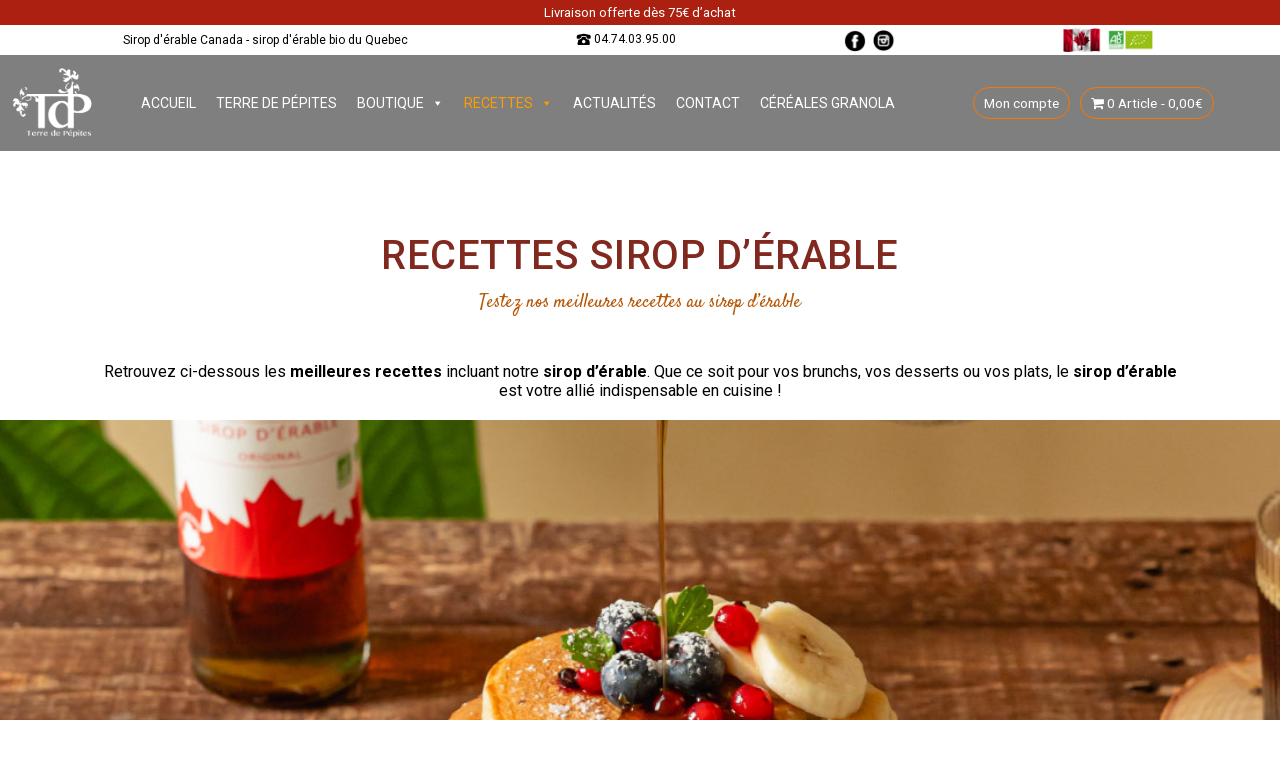

--- FILE ---
content_type: text/css
request_url: https://terredepepites.fr/wp-content/themes/g5_hydrogen/style.css?ver=6.8.3
body_size: 9086
content:

.et-db #et-boc .et-l .et_pb_toggle_open .et_pb_toggle_title, .et-db #et-boc .et-l .et_pb_toggle_open h5.et_pb_toggle_title {
  color: #81291F !important;
	font-size:1.2em;
}


.et-db #et-boc .et-l .et_pb_toggle_close .et_pb_toggle_title, .et-db #et-boc .et-l .et_pb_toggle_close h5.et_pb_toggle_title {
 color: #81291F !important;
	font-size:1.2em;
}

.et-db #et-boc .et-l .et_pb_toggle_title::before {
  content: ";";
  position: absolute;
  right: 0;
  font-size: 25px;
  color:#81291F !important;
  top: 50%;
  margin-top: -.5em;
}


.et-db #et-boc .et-l .et_pb_toggle {
  border: 1px solid #81291F;
}

.et-db #et-boc .et-l .et_pb_toggle_close {
  background-color: #fff;
  padding: 20px;
}



.woocommerce div.product form.cart .variations label {
	color:#81291F !important
}


#scrollToTopBtn {
  position: fixed;
  bottom: 40px;
  right: 20px;
  z-index: 9999;
  background-color: #B75808;
  padding-top: 10px;
  color: white;
  border-radius: 50%;
  width: 50px;
  height: 50px;
  text-align: center;
  font-size: 20px;
  cursor: pointer;
  display: none;
  box-shadow: 0 2px 10px rgba(0,0,0,0.3);
  transition: background-color 0.3s ease;
}

#scrollToTopBtn:hover {
  background-color: #D86A10;
}


#picture-boutique {
	padding-top: 130px!important;
}

.container-qui-somme-nous {
	margin-bottom: 150px!important;
}

#background-title-qui-somme-nous {
	height: 800px;
	background: url('https://terredepepites.fr/wp-content/uploads/2025/05/terre-de-pepites-produits-de-lerable-issus-du-canada-quebec-2.jpg')!important;
    background-attachment: fixed!important;
    background-position: bottom!important;
    background-repeat: no-repeat!important;
    background-size: cover!important;
	margin-bottom: 120px!important;
}

#background-bottom-qui-somme-nous{
	padding-top: 150px!important;
}

#container-case-blanche{
	background: rgba(0, 0, 0, 0.8)!important;
	padding: 30px!important;
	color: #fff!important;
}

#container-case-blanche h3 {
		color: #FF9D0C!important;
}

.container-qui-somme-nous h3{
	color: #81291F!important;
	padding-bottom: 30px!important;
	font-size: 1.8rem;
}

.container-qui-somme-nous p{
	line-height: 1.6em;
}

#box-pdt-col .out-of-stock {
	font-size: 1.4em !important;
  color: #81291F !important;
  font-weight: 600 !important;
  padding-left: 2px !important;
  padding-right: 2px !important;
  font-family: "Roboto", arial, sans-serif;
  margin-bottom: 40px !important;
	
}



.navi .menu .mega-sub-menu {
	margin-top:-5px!important;
}



#engage img {width:140px!important;}

#engage h2 {
  text-align: center !important;
  font-size: 1.3em !important;
  font-weight: 600 !important;
  color: #81291F !important;
  margin: auto !important;
  border-bottom: 3px solid #81291F !important;
  padding-bottom: 20px !important;
}

#engage p {
	text-align: center !important;
  margin-top: 20px!important;
  font-size: 0.9em!important;
  color: #36464C !important;
	line-height:23px!important;
}


.et-db #et-boc .et-l .et_pb_wc_related_products .et_shop_image > img, .et-db #et-boc .et-l .et_pb_wc_upsells .et_shop_image > img {
  border-style: none;
}

#frise {
	margin:auto;
	width:120px;
	margin-bottom:10px!important;
}

#frise img {
	width:120px;
}


#macaron {
	position:absolute;
	top:200px;
	left:150px;
}

#macaron img {
	width:150px;
}


#g-main p {
font-size:1em;
}


#ss-titre-autre-recette {
	max-width: 400px;
}

#ss-titre-autre-recette:hover {
    transition: all 400ms fade-in;
    transform: scale(1.02);
    border: 1px solid #C29963 !important;
}

#aimerez-titre {
	margin-top: 50px !important;
	margin-bottom: 20px !important;
}

#aimerez-titre h2 {
    text-align: center !important;
    font-size: 2.2em !important;
    font-weight: 300 !important;
    color: #000 !important;
    margin: auto !important;
    line-height: 40px !important;
    border-bottom: 2px solid #81291F !important;
    max-width: 740px !important;
}

#aimerez-titre h3 {
	margin-top: 13px !important;
    margin-bottom: 40px !important;
    text-align: center !important;
    font-size: 1.3em !important;
    font-weight: 600 !important;
    color: #81291F !important;
    text-transform: uppercase !important;
}

#ss-titre-autre-recette h3 {
    margin-top: 15px !important;
    margin-bottom: 10px !important;
    text-align: center !important;
    font-size: 1.1em !important;
    font-weight: 400 !important;
    padding: 5px !important;
    line-height: 25px !important;
}

#presentation-faq {
	color: #B75808 !important;
}

#accord-faq .et_pb_toggle {
	background: #fff !important;
	border: solid 1px #81291F !important;
}
#accord-faq h5 {
	color: #81291F !important;
	font-size: 1.1em !important;
}
#accord-faq p {
	font-size: 0.9em !important;
}
#accord-faq .et_pb_toggle_title::before{
	color: #81291F !important;
}

.bloc-texte-image-demarche > :first-child, .bloc-texte-image-demarche > :nth-child(2) {
	margin-bottom: 50px !important;
}

#photos-under-head-page {
  display: block;
  margin-top: -115px !important;
  z-index: 0;
} 


#bloc-actus-marge {
	margin-bottom:50px!important;
}



#texte-nom-recette h2 {
    margin-top: 15px !important;
    margin-bottom: 10px !important;
    text-align: center !important;
    font-size: 0.95em !important;
    font-weight: 500 !important;
    color: #000 !important;
}

.ss-liste-foot li a {
	font-size:0.8em;
	padding-left: 2px;
}

.ss-liste-foot {
	margin-top:5px;
}

.foot .ss-liste-foot li {
  padding: 1px;
}

#bloc-pdt-home h2 {
	font-size:1.1em!important;
	text-align:center!important;
}

#bloc-pdt-home h3 {
	font-size:0.9em!important;
	text-align:center!important;
	color: #81291F !important;
  font-family: 'Satisfy', cursive;
}

#preparation {
  margin-bottom: 20px !important;
  margin-top: 20px !important;
  background: #fff;
  overflow: hidden;
}

#col-recette-intro-int a h2, #col-recette-intro-int p {
	text-align:center!important;
}


#texte-nom-recette {
	text-align:center !important;
}

#col-recette-detail div {
    margin-bottom: 0px !important;
}
#col-recette-detail-intro-int {
	margin-top: 20px !important;
}
#col-recette-detail-intro-int-2 h4, #col-recette-intro-int-2 h5 {
  padding-bottom: 0px !important;
  color: #6A2D2C !important;
}
#col-recette-detail-intro-int-2 h5 {
  font-size: 1em !important;
}

#col-recette-detail-intro-int-2 h2 {
  border-bottom: 2px solid #000 !important;
  font-family: "Montserrat", arial, sans-serif;
}
#col-recette-detail-intro-int-2 h3 {
	font-size: 0.9em !important;
  margin-top: 10px !important;
  margin-bottom: 10px !important;
  font-family: "Roboto Slab", arial, sans-serif;
}

#colonne-ingredient-produit {
	margin-top: 40px !important;
}

#aimerez {
	margin-top: 50px !important;
}

#col-recette-intro-int-2 h2 {
  border-bottom: 2px solid #000 !important;
}

#liste-preparation #preparation p {
  float: left;
  font-size: 1em !important;
  background: #000 !important;
  color: #fff !important;
  border-radius: 50% 50% !important;
  width: 30px;
  height: 30px;
  text-align: center;
  margin-left: 20px !important;
  margin-right: 20px !important;
  line-height: 30px;
}

#preparation h2 {
  line-height: 25px !important;
  font-weight: 300 !important;
  font-size: 0.9em !important;
  padding: 6px !important;
    padding-right: 6px;
    padding-left: 6px;
  color: #000 !important;
  border: none !important;
  padding-left: 20px !important;
  padding-right: 20px !important;
}

#et-boc .et-l h1, #et-boc .et-l h2, #et-boc .et-l h3, #et-boc .et-l h4, #et-boc .et-l h5, #et-boc .et-l h6 {
  line-height: 1em;
  padding-bottom: 10px;
  font-weight: 500;
  text-transform: none;
  font-style: normal;
}

.et-db #et-boc .et-l .et_pb_column {
  float: left;
  background-size: cover;
  background-position: 50%;
  position: relative;
  z-index: 2;
  min-height: 1px;
}

#ingre {
  margin-top: 10px !important;
  margin-bottom: 10px !important;
  display: flex !important;
  justify-content: space-between !important;
  align-items: center;
  background: #fff;
  padding: 10px !important;
    padding-right: 10px;
    padding-left: 10px;
  padding-left: 20px !important;
  padding-right: 20px !important;
}
#col-recette-intro-int {
	margin-top: 20px !important;
}
#col-recette-intro-int-2 h4, #col-recette-intro-int-2 h5 {
  padding-bottom: 0px !important;
  color: #6A2D2C !important;
}
#col-recette-intro-int-2 h5 {
  font-size: 1em !important;
}

#col-recette-intro-int-2 h2 {
  border-bottom: 2px solid #000 !important;
  font-family: "Montserrat", arial, sans-serif;
}
#col-recette-intro-int-2 h3 {
	font-size: 0.9em !important;
  margin-top: 10px !important;
  margin-bottom: 10px !important;
  font-family: "Roboto Slab", arial, sans-serif;
}
#titre-sous-titre {
	margin-top: 30px!important;
	margin-bottom: 30px !important;
}

#titre-recettes-2024 h1 {
  text-align: center !important;
  font-size: 2.2em !important;
  font-weight: 300 !important;
  color: #000 !important;
  margin: auto !important;
  line-height: 40px !important;
  max-width: 740px !important;
}
#titre-recettes-2024 h2 {
color: #B75808 !important;
  font-family: 'Satisfy', cursive;
  font-size: 1.15em !important;
	text-align: center !important;
}

#bloc-photo-under {
	margin-top: -95px!important;
	z-index: 0;
}


#titre-recettes-2024-cat {
	margin-top: 35px !important;
}

#bloc-colonnes-recettes {
	margin-top: 35px !important;
}

#titre-recettes-2024-cat h2 {
text-align: center !important;
  font-size: 2em !important;
  font-weight: 500 !important;
  color: #81291F !important;
  margin: auto !important;
    margin-bottom: auto;
  margin-bottom: auto;
  margin-bottom: auto;
  line-height: 30px !important;
  max-width: 640px !important;
  letter-spacing: 0.5px !important;
  padding: 10px !important;
  margin-bottom: 2px !important;
  text-transform: uppercase !important;
}
#titre-recettes-2024-cat h3 {
color: #B75808 !important;
  font-family: 'Satisfy', cursive;
  font-size: 1.15em !important;
	text-align: center !important;

}

#col-recette {
    margin-bottom: 40px !important;
    margin-right: 40px !important;
    -webkit-transition: all 200ms ease-in;
    -webkit-transform: scale(1);
    -ms-transition: all 200ms ease-in;
    -ms-transform: scale(1);
    -moz-transition: all 200ms ease-in;
    -moz-transform: scale(1);
    transition: all 200ms ease-in;
    transform: scale(1);
}
#col-recette div {
    margin-bottom: 0px !important;
}
#col-recette:hover {
    -webkit-transition: all 400ms ease-in;
    -webkit-transform: scale(1.02);
    -ms-transition: all 400ms ease-in;
    -ms-transform: scale(1.02);
    -moz-transition: all 400ms ease-in;
    -moz-transform: scale(1.02);
    transition: all 400ms fade-in;
    transform: scale(1.02);
}
#ss-titre-recette h2 {
    margin-top: 15px !important;
    margin-bottom: 10px !important;
    text-align: center !important;
    font-size: 0.95em !important;
    font-weight: 500 !important;
    color: #000 !important;
}

#languette-noir h2 {
    background: rgba(0, 0, 0, 0.8) !important;
    position: absolute !important;
    color: #fff !important;
    top: -35px !important;
    left: 10px !important;
    padding: 5px !important;
    font-size: 0.78em !important;
}

#bloc-titre-recettes {
	margin-top:60px!important;
}


#bloc-titre-recettes h1 {
text-align: center !important;
  font-size: 2.5em !important;
  font-weight: 500 !important;
  color: #81291F !important;
  margin: auto !important;
    margin-bottom: auto;
  margin-bottom: auto;
  line-height: 30px !important;
  max-width: 640px !important;
  letter-spacing: 0.5px !important;
  padding: 10px !important;
  margin-bottom: 2px !important;
  text-transform: uppercase !important;
	
}
#bloc-titre-recettes h2 {
	color: #B75808 !important;
  font-family: 'Satisfy', cursive;
  font-size: 1.15em !important;
    margin-top: 13px !important;
    margin-bottom: 40px !important;
    text-align: center !important;
    font-weight: 400 !important;
}






body {
	  font-family: "Roboto", sans-serif;
}

#btn-home-pdt {
	font-size:1em!important;
	padding-bottom: 5px!important;
}

#col-pdt-home {
	-webkit-transition: all 200ms ease-in !important;
  -webkit-transform: scale(1) !important;
  -ms-transition: all 200ms ease-in !important;
  -ms-transform: scale(1) !important;
  -moz-transition: all 200ms ease-in !important;
  -moz-transform: scale(1) !important;
  transition: all 200ms ease-in !important;
  transform: scale(1) !important;

		padding:10px!important;
}

#col-pdt-home:hover {
  -webkit-transition: all 200ms ease-in !important;
  -webkit-transform: scale(1.05) !important;
  -ms-transition: all 200ms ease-in !important;
  -ms-transform: scale(1.05) !important;
  -moz-transition: all 200ms ease-in !important;
  -moz-transform: scale(1.05) !important;
  transition: all 200ms ease-in !important;
  transform: scale(1.05) !important;
}

.navi {
  width: 100%;
  background: rgba(0,0,0,0.5);
  z-index: 9999;
  position: relative;
}

#livraison {
    background:#ab2011;
    width: 100%;
}
#livraison p {
    padding: 3px;
    color: #FFF;
    font-size: 0.82em;
}

#livraison h1 {
display:none;
}

#titre-top h1 {
  font-size: 0.75em;
  color: black;
  font-weight: 400;
}

#titre-top p {
  font-size: 0.75em;
  color: black;
  font-weight: 400;
}

.slider {
display:block;
	margin-top:-96px;
	z-index:0;
}

#bloc-video {
display:none;
}

.navi{
	    padding:2px;
	
}

.navi .g-container{
	max-width: 1280px;
	margin: auto;
}

.navi .g-container .g-grid{
	max-width: 1280px;
	margin: auto;
    display: flex;
    justify-content:space-around;
    align-items:center;
}

.flex-container, .container-menu{
	margin:auto;
    display: flex;
    justify-content:space-around;
    align-items:center;
    max-width:1200px;
	padding: 2px;
}

#bloc-video video {
    height:500px;
    width: 100%;
    object-fit: cover;

}





#bordure-recette .sirop {
    font-size:0.8em!important;
    background:#81291F!important;
    color:#fff!important;
    padding-left:10px!important;
    max-width:170px!important;font-family: "Roboto", arial, sans-serif;
}



#bordure-recette {
    padding:30px!important;
    margin-top:20px!important;
}

#bordure-recette h2{
    font-size: 1.5em !important;
    font-weight: 500 !important;
    color: #81291F !important;
    letter-spacing: 1px !important;
    padding: 20px !important;
    padding-left:0px!important;
}

#bordure-recette h3{
    font-size: 1.2em !important;
    font-weight: 500 !important;
    color: #81291F !important;
    letter-spacing: 1px !important;
    padding: 20px !important;
    padding-left:0px!important;
    font-family: 'Satisfy', cursive;
}

#bordure-recette h3{
    padding: 10px !important;
    padding-left:0px!important;
}

#bloc-paragraphe h3 {
    color: #B75808 !important;
    margin-bottom: 20px !important;
    font-size: 1.2em;
}


.woocommerce ul.products li.product a:hover img {
    -webkit-transition: all 200ms ease-in;
    -webkit-transform: scale(1.1);
    -ms-transition: all 200ms ease-in;
    -ms-transform: scale(1.1);
    -moz-transition: all 200ms ease-in;
    -moz-transform: scale(1.1);
    transition: all 200ms ease-in;
    transform: scale(1.1);
}

.woocommerce ul.products li.product a img {
    -webkit-transition: all 200ms ease-in;
    -webkit-transform: scale(1);
    -ms-transition: all 200ms ease-in;
    -ms-transform: scale(1);
    -moz-transition: all 200ms ease-in;
    -moz-transform: scale(1);
    transition: all 200ms ease-in;
    transform: scale(1);
}


.et_contact_bottom_container {
    margin-top:30px!important;
}


.et-db #et-boc .et-l .et_pb_contact_submit {
    color: #81291F;
}


.et-db #et-boc .et-l .et_pb_contact p input, .et-db #et-boc .et-l .et_pb_contact p textarea {
    -webkit-appearance: none;
    background-color: #fff!important;
    width: 100%;
    border-width: 0;
    border-radius: 0;
    color:#81291F !important;
    font-size: 14px;
    padding: 16px;

    margin: 5px;
    border: 2px solid #FF7500!important;
}


.container-boutique {
    margin-top:20px!important;

}


#boutik .et_shop_image:hover, #box-pdt u {
    color:#81291F!important;

}
.et-db #et-boc .et-l .et_overlay::before {
    color: #81291F;

}


#boutik .related .woocommerce-loop-product__title {
    font-size:1.1em!important;
    text-align: center !important;

}


#boutik .related {
    margin-top:50px!important;
}

#boutik .woocommerce-message .button {
    color: #fff !important;
    margin: auto !important;
}

#boutik .related > h2 {
	margin-bottom:20px!important;
	font-size: 1.5em !important;
  color: #81291F !important;
  font-weight: 600 !important;
  padding-left: 2px !important;
  padding-right: 2px !important;
  font-family: "Roboto", arial, sans-serif;
  margin-bottom: 40px !important;
  border-bottom: 2px solid #81291F !important;
}

#boutik .related ul {
	margin-top:50px!important;
}


#boutik .related .button{
  padding: 7px !important;
  color: #81291F !important;
  border: 1px solid #FF7500 !important;
  font-size: 0.9em !important;
  line-height: 20px !important;
  text-transform: none !important;
  font-weight: bold !important;
  cursor: pointer !important;
  border-radius: 20px !important;
}


#boutik .related .button:hover{
  padding: 7px !important;
  background: #81291F !important;
	color:#fff!important;
}

#boutik .related h2 {
    font-size: 1.8em!important;
    color: #81291F;
    font-weight: 600;
    padding-left: 2px;
    padding-right: 2px;
    font-family: "Roboto", arial, sans-serif;
    margin-top: 20px!important;
}

#col-texte-pdt h3 {
	line-height:25px!important;
}
#col-texte-pdt p {
	line-height:25px!important;
}

#pdt-associes .related h2 {
	line-height:25px!important;
	margin-bottom:0px!important;
}

#pdt-associes .price {
  color: #B75808;
  font-size: 1.15em !important;
  margin-top: 5px !important;
  margin-bottom: 5px !important;
}

#box-pdt h3 {
    font-size: 1.5em!important;
    color: #81291F!important;
    font-weight: 600!important;
    padding-left: 2px!important;
    padding-right: 2px!important;
    font-family: "Roboto", arial, sans-serif;
    margin-bottom: 40px !important;
	border-bottom: 2px solid #81291F !important;

}




#box-pdt p {
    margin-bottom:10px!important;
    line-height: 23px !important;
    font-size: 1em !important;
    font-weight: 400 !important;
}


#box-pdt-col {
    margin-bottom:50px!important;

}

#box-pdt-col-2 {
  border: 3px solid #fff !important;
  padding: 40px !important;
  margin-top: 50px !important;
}

.et-db #et-boc .et-l .et_pb_module a {
    color:#81291F;
}

.et-db #et-boc .et-l .et_pb_wc_add_to_cart .quantity input.qty {
    border: 1px solid #81291F !important;
    padding-left: 10px;
}
.woocommerce div.product form.cart .variations {
    margin-bottom: 0em;

}

.et-db #et-boc .et-l .et_pb_wc_add_to_cart form.cart .variations td.value .reset_variations {
    border: 1px solid #81291F !important;
    padding:3px!important;
    color:#81291F!important;
}

#boutik select option:nth-child(1n+0) {
    display:none;
}

#boutik select option:nth-child(2n+0), #boutik select option:nth-child(3n+0) {
    display:block;
}

.woocommerce div.product form.cart .variations select {
    border: 1px solid #81291F !important;
    background: #fff;
    color: #81291F !important;
    padding: 5px !important;
}

.et-db #et-boc .et-l .et_pb_wc_add_to_cart form.cart .variations td.value span::after {
  margin-top: -7px;
}


.woocommerce div.product div.summary {
    margin-bottom: 0em;

}
#boutik h1 {
  font-size: 1.6em;
  color: #81291F !important;
  font-weight: 600;
  padding-left: 2px;
  padding-right: 2px;
  font-family: "Roboto", arial, sans-serif;
  margin-top: 20px !important;
  border-bottom: 2px solid #81291F !important;
}

#boutik h2 {line-height:23px!important; font-size: 1.1em!important; font-weight: 400!important;color:#81291F !important;margin-bottom:20px!important;}

#boutik .price span {
  margin-top: 5px !important;
  color: #B75808 !important;
  font-size: 1.1em !important;
	margin-bottom: 10px !important;
	padding-bottom: 0px !important;
}

#descri-eng h2 {
	text-align:center!important;
	font-weight:700!important;
}


#ss-titre-autre-recette-new h2 {
	text-align:center !important;
}



#ss-titre-autre-recette-new {
	max-width: 500px;
}

#ss-titre-autre-recette-new:hover {
    transition: all 400ms fade-in;
    transform: scale(1.02);
    border: 1px solid #C29963 !important;
}

#boutik .woocommerce-variation-add-to-cart {
	margin-top:10px!important;
	
}

#boutik #box-pdt-col p {
	padding-bottom:5px!important;
	line-height:23px!important;
}

#boutik .woocommerce-variation-description p{
	margin-top:-20px;
	font-size:1.2em;
}

#boutik .woocommerce-breadcrumb a {color:#B75808!important;}


.et-db #et-boc ul.products li.product .woocommerce-loop-product__link {
    color: #81291F;
}


.woocommerce div.product .product_title {
    color:#81291F;
}


.bloc-smart-cache {display:block!important;}
.bloc-smart-visible {display:none!important;}


#boutik .container-boutique .woo-commerce .woocommerce-notices-wrapper p {
    padding:20px!important;
    line-height:25px;

}
#boutik .woocommerce-MyAccount-content {
    font-family: "Roboto", arial, sans-serif;
}

.woocommerce ul.products li.product .button {
    margin-top: 1em;
    margin: auto !important;
    width: 180px;
    display: block;
    text-align: center !important;
    left: 0;
    margin-top:20px;
}


#btn-accueil {
    margin-top: 20px !important;
    float: right;
    font-family: "Roboto", arial, sans-serif;
}

#btn-accueil a {
    padding: 12px !important;
    color: #81291F !important;
    border: 1px solid #FF7500 !important;
    font-size: 1em !important;
    line-height: 20px !important;
    text-transform: none !important;
    font-weight: bold !important;
    cursor: pointer !important;
 border-radius: 20px!important;
}

#btn-accueil a:hover {
    color: #fff !important;
    border: 1px solid #fff !important;
    background: #81291F !important;
}


#bloc-paragraphe{
}


#bloc-paragraphe h2{

    color: #B75808!important;
    margin-bottom:20px!important;font-size: 1.2em;
}

#bloc-paragraphe p, .bloc-paragraphe p{
    line-height:21px;
}

#bloc-col-actus-home{
	-webkit-transition: all 200ms ease-in !important;
  -webkit-transform: scale(1) !important;
  -ms-transition: all 200ms ease-in !important;
  -ms-transform: scale(1) !important;
  -moz-transition: all 200ms ease-in !important;
  -moz-transform: scale(1) !important;
  transition: all 200ms ease-in !important;
  transform: scale(1) !important;

}

#bloc-col-actus-home:hover {
-webkit-transition: all 200ms ease-in !important;
  -webkit-transform: scale(1.05) !important;
  -ms-transition: all 200ms ease-in !important;
  -ms-transform: scale(1.05) !important;
  -moz-transition: all 200ms ease-in !important;
  -moz-transform: scale(1.05) !important;
  transition: all 200ms ease-in !important;
  transform: scale(1.05) !important;
}


#bloc-col-actus-home h2{
  padding-left: 20px !important;
	padding-right: 20px !important;
    color: #B75808!important;
    margin-bottom:0px!important;font-size: 1.15em!important;
	text-align:left!important;
}

#bloc-col-actus-home p {
	padding-left: 20px !important;
	padding-right: 20px !important;
    line-height:21px;
	font-size:0.9em!important;
	text-align:left!important;
}

#bloc-col-actus-home #btn-accueil {
	margin-bottom:20px!important;
	margin-right:15px!important;
}

#bloc-col-actus-home a {
  padding: 9px !important;
  color: #81291F !important;
  border: 1px solid #FF7500 !important;
  font-size: 0.85em !important;
  line-height: 20px !important;
  text-transform: none !important;
  font-weight: bold !important;
  cursor: pointer !important;
  border-radius: 20px !important;
}

#bloc-col-actus-home #contenu-actu-accueil {
	margin-bottom:10px!important
}


#sous-titre p {
	 line-height:25px!important;
}


#bloc-paragraphe strong {
    color: #4B1E19 !important;
}

#bloc-col-actus-home strong {
    color: #81291F !important;
}

.et-db #et-boc .et-l .et_pb_section {
    padding: 20px 0;
}

.et-db #et-boc .et-l .et_pb_row {
    padding: 0% 0;
}

#bloc-cgv h1 {
    text-align: center !important;
    font-size: 2.2em !important;
    font-weight: 400 !important;
    color: #81291F !important;
    margin: auto !important;
    margin-top: auto;
    margin-bottom: auto;
    line-height: 60px !important;
    border-bottom: 2px dashed #81291F !important;
    max-width: 540px !important;
    margin-bottom: 20px !important;
    margin-top: 50px !important;
}


#bloc-cgv h2 {
    font-size: 1.6em !important;
    font-weight: 400 !important;
    color: #81291F !important;
    margin-bottom: 10px !important;
    margin-top: 30px !important;
}

#bloc-cgv h3{
    font-size: 1.3em !important;
    font-weight: 400 !important;
    color: #81291F !important;
    margin-bottom:20px!important;
}

#bloc-cgv h4{
    font-family: "Roboto", arial, sans-serif;
    font-size: 1.1em !important;
    font-weight: 400 !important;
    color: #81291F !important;
    margin-bottom:20px!important;
}


#bloc-cgv a{
    font-family: "Roboto", arial, sans-serif;
    font-size: 1em !important;
    font-weight: 400 !important;
    color: #81291F !important;
    margin-bottom:20px!important;
}
#bloc-cgv a:hover{
    font-family: "Roboto", arial, sans-serif;
    font-size: 1em !important;
    font-weight: 400 !important;
    color: #000 !important;
    margin-bottom:20px!important;
}


#price-kg {
    font-size:0.8em;
    margin-bottom:10px;
}

.woocommerce div.product form.cart .woocommerce-variation-description p {
    margin-bottom: 1em;
    font-size: 0.8em;
}


#copyright {z-index:-1;margin-top:0px;margin-bottom:20px;}
#copyright p{color:#fff;text-align:center;font-size:0.7em;}
#copyright p a:hover{color:#FF9D00;}


.revendeurs h2 {font-size: 1.1em!important;
    font-weight: 400!important;
    color: #81291F!important;
    margin: auto !important;
    line-height: 40px!important;
    border-bottom: 3px dashed #B75808!important;}

.revendeurs p {font-size:0.9em;margin-top:20px!important;margin-bottom:-50px!important;line-height: 40px!important;}


* {margin:0; padding:0;}
h1, h2, h3, h4, h5, h6 {
    margin: 0rem 0 0rem 0;
    text-rendering: optimizeLegibility;
}
p {
    margin: 0rem 0 0rem 0!important;
}
.et-db #et-boc .et_pb_section {
    padding: 1% 0;
}
.et-db #et-boc .et_pb_row {
    padding: 1% 0;
}

.et-db #et-boc .et_pb_module p {
    margin: 0;
    text-align: left;
}

body{
    background:#fff ;
}


/*top*/
.top{
    overflow:hidden;
    background-color: #fff;
}

#logo{
    margin:auto;
    max-width:220px;
    padding:10px;
    padding-left:0px;
    padding-right:0px;
}
#logo img {
    margin: auto;
    max-width: 150px;
    padding: 0px;
}

#logo-ordi {

}

#logo-ordi img {
    margin: auto;
    max-width: 105px;
    padding: 10px;
}

#logo-smart {display:none;}

.adresse{
    padding-top:12px;
    font-family: "Roboto", arial, sans-serif;
    font-size: 0.83em;
}

.tel{
 color: black;
}

.titre h1 {
    font-size: 0.83em;
    color: #81291F;
    text-align: center;
    padding-top: 12px;
    letter-spacing: 1px;
    font-weight: 400;

}

.reseaux a {float:left;}

.titre p {
    font-size: 0.83em;
    color:
            #81291F;
    text-align: center;
    padding-top: 12px;
    letter-spacing: 1px;
    font-weight: 400;
}


.loc::before {
    padding: 3px;
    content: url("https://terredepepites.fr/wp-content/uploads/2024/06/picto-localisation-sirop-derable-bio-canada-terre-de-pepites-orange.png");
    margin-top: 2px;
    vertical-align: middle;
}

.tel::before {
    padding: 3px;
    content: url("https://terredepepites.fr/wp-content/uploads/2024/06/picto-telephone-sirop-derable-bio-canada-terre-de-pepites.png");
    margin-top: 2px;
    vertical-align: middle;
}

.tel-foot::before {
    padding: 3px;
    content: url("https://terredepepites.fr/wp-content/uploads/2024/06/picto-telephone-sirop-derable-bio-canada-terre-de-pepites-orange.png");
    margin-top: 2px;
    vertical-align: middle;
}


.mail::before {
    padding: 3px;
    content: url("https://terredepepites.fr/wp-content/uploads/2024/06/picto-email-sirop-derable-bio-canada-terre-de-pepites-orange.png");
    margin-top: 2px;
    vertical-align: middle;
}

.flex-container a {
    display: block;
    font-size: 0.75em;
    color: black;
    font-weight: 400;
    padding-left: 2px;
    padding-right: 2px;
    font-family: "Roboto", arial, sans-serif;
}

.flex-container a:hover {

    color: #B75808;

}

.lg {
	padding:1px;
}

.lg img:first-child{
    max-width: 40px;
}

.lg img{
    max-width: 50px;
}


.reseaux img {
  max-width: 25px;
}

.reseaux a:hover{
    opacity:0.5;
}

a{
    color: black;
    text-decoration:none;
}

a:hover {
    color: #81291F;
}
/*top*/

#sirop-titre {
    position: absolute;
    left: 200px;
    top: 80px;
    max-width: 350px;
}

.titre-sirop h1{
    text-align:center;
    color: #81291F;
    font-size:0.8em;
    font-weight:bold;
    line-height:18px;
}


.titre-sirop p{
    text-align: center;
    color: #81291F;
    font-size: 0.8em;
    font-weight: bold;
    line-height:18px;
}


.container {
    display: flex;
    justify-content: space-around;
    max-width: 1100px;
    min-height: 110px;
    margin: auto;
}
/*menu-boutique*/

.et_pb_row et_pb_row_1{
    font-family: "Roboto", arial, sans-serif;
}

.woocommerce #respond input#submit.alt:hover, .woocommerce a.button.alt:hover, .woocommerce button.button.alt:hover, .woocommerce input.button.alt:hover {
    background-color: #B75808;
    color: #fff;
    font-family: "Roboto", arial, sans-serif;
}

.woocommerce #respond input#submit.alt, .woocommerce a.button.alt, .woocommerce button.button.alt, .woocommerce input.button.alt {
    background-color: #81291F;
    color: #fff;
    font-family: "Roboto", arial, sans-serif;
}

.wcppec-checkout-buttons {
    text-align: center;
    font-family: "Roboto", arial, sans-serif;
}

.shipping-calculator-button{
    font-family: "Roboto", arial, sans-serif;
}


.container-boutique{
    max-width:1100px;
    padding:50px;
    margin:auto;
    padding-top:0px;
}

#menu-boutique {
margin-top: 0px;
}
.compte{

}

.panier{

}


#menu-boutique #menu-item-405 .compte a::before {
    content:url("https://terredepepites.fr/wp-content/uploads/2022/10/picto-mon-compte-terre-de-pepites-f.png") ;
    width:15px;
    padding:5px;
}




#menu-boutique .panier a::before {
    content:url("https://terredepepites.fr/wp-content/uploads/2022/10/picto-panier-e-commerce-terre-de-pepites-sirop-d-erable-bio-canada.png") ;
    width:15px;
    padding:5px;
}



#menu-boutique .compte a, #menu-boutique .panier a, #menu-boutique .wpmenucart-contents {
  color: #FFF;
  border: 1px solid #FF7500;
  text-align: center;
  font-size: 0.85em;
  float: left;
  margin-right: 10px;
  border-radius: 20px;
  padding: 7px;
	padding-right:10px;
	padding-left:10px;
}

#menu-boutique .compte a:hover, #menu-boutique .panier a:hover {
color:#fff;
    background:#81291F;

}
.woocommerce .cart-collaterals .cart_totals, .woocommerce-page .cart-collaterals .cart_totals, .woocommerce-info, #order_review, .woocommerce-info, .woocommerce-message {
    font-family: "Roboto", arial, sans-serif;
}

#order_review_heading, .woocommerce-billing-fields h3 {
    margin-top:10px;
    margin-bottom:20px;
    color:#81291F!important;
    text-decoration:underline;

}

.woocommerce form .form-row label {
    color: #B75808;
}

#classification {max-width:768px;}

.image-fixe {
    max-width:1100px;
    margin:auto;
}


/*menu-boutique*/

/*menu*/

.menu{
	margin-top: 0px;

}

/*menu*/

/*slider*/

.slider h3{font-family: 'Satisfy', cursive!important;
    font-size:1.3em!important;
}

#titre {
  margin-top: 20px !important;
  margin-bottom: 20px !important;
}

/*slider*/

/*footer*/

.fo a {
    display:block;
    padding:3px;
    margin-top:5px;
    margin-bottom:5px;
}

.foot{
    background:url("https://terredepepites.fr/wp-content/uploads/2024/06/sirop-derable-bio-canada-terre-de-pepites-footer.jpg");
    overflow:hidden;
    border-top: 5px solid #FF9D00;
	background-repeat:no-repeat;
	width:100%;
	background-size:cover;
}

.wrapper-footer{
    max-width: 1200px;
    margin:auto;
    display: flex;
    justify-content:space-around;
}

.column {
  flex: 1;
  flex-grow: 1;
  flex-shrink: 1;
  flex-basis: 0%;
  margin: 10px;
  font-family: "Roboto", arial, sans-serif;
  font-size: 0.9em;
	margin-top:30px;
}

.column:nth-child(2) {
margin-left:100px;
}

.columns {
    display: flex;
    flex-flow: row wrap;
    justify-content: center;
    margin: 20px 0;
}

.foot h2{
    color: #FF9D00;
    padding-bottom:20px;
    font-size:1.3em;
}
.foot p {
    font-size: 1em;
    text-align: justify;
    color:#fff;
    line-height: 20px;
    font-family: "Roboto", arial, sans-serif;
}


.foot a {
    color: #fff;
}

.foot a:hover {
    color: #FF9D00;
}

.liste-foot {
    color:#fff;
    font-family: "Roboto", arial, sans-serif;
    font-size:1.1em;
}

.foot .liste-foot li {
    padding:3px;

}


ul, ol, dl {
    margin-top: 0rem;
    margin-bottom: 0rem;
}

ul {
    margin-left: 0rem;
    padding: 0;
}

ul, li {
    list-style: none;
}

/*footer*/

/*accueil*/

#valeur-engagement p{
    text-align:justify!important;
}

#titre h2 {
  text-align: center !important;
  font-size: 2.5em !important;
  font-weight: 500 !important;
  color: #81291F !important;
  margin: auto !important;
    margin-bottom: auto;
  margin-bottom: auto;
  line-height: 50px !important;
  max-width: 690px !important;
  letter-spacing: 1.2px !important;
  padding: 10px !important;
  margin-bottom: 7px !important;
  text-transform: uppercase !important;
  font-weight: 400 !important;
}

#titre h3{
    color: #B75808!important;font-family: 'Satisfy', cursive;
    font-size: 1.15em !important;
}


#titre p .arabesque{
    width:200px;
}



#sous-titre h3{
    color:#81291F;
    font-size: 1.6em;
    font-weight: 300;
    letter-spacing: 2px;
    padding-bottom:30px;

}


.container-pg {padding:0px;}
/*accueil*/


/*contact*/

.et-db #et-boc .et_pb_contact p input{
    margin-bottom:10px;
}

.et-db #et-boc .et_pb_contact p textarea{
    margin-bottom:20px;
}





#bg-recette{
    max-width:1100px;
    height:300px;
    margin:auto!important;
    background: url("https://terredepepites.fr/wp-content/uploads/2020/01/sirop-derable-terre-de-pepites-recettes.jpg")!important;
    padding-top:100px!important;

}

#bg-recette .container {background:rgba(255,255,255,0.7);padding:20px;}
#bg-recette h1{
    max-width:540px!important;
    margin:auto!important;
    font-size:1.9em;
    color:#81291F!important;
    text-align:center!important;
    position:absolute;

}

#bg-recette h2{
    max-width:540px!important;
    margin:auto!important;
    font-size:1.6em;
    color:#fff!important;
    text-align:center!important;
    padding-top:20px!important;

}



#bg-contact{
    height:600px;
    margin:auto!important;
    background: url("https://terredepepites.fr/wp-content/uploads/2023/02/sirop-derable-bio-contact-terre-de-pepites-recette-pain-perdu.jpg")!important;
    padding-top:250px!important;
    background-attachment:fixed!important;
    background-size:cover!important;


}
#bg-contact h1{
    max-width:540px!important;
    margin:auto!important;
    font-size:1.8em!important;
    color:#fff!important;
    text-align:center!important;
    background: rgba(159,20,20,0.84)!important;
    padding: 0.4em 1em 0.4em 1em!important;
    letter-spacing:1px!important;
}

#bg-contact h2{
    max-width:540px!important;
    margin:auto!important;
    font-size:1.1em;
    color:#fff!important;
    font-weight:300!important;
    text-align:center!important;
    background: rgba(0,0,0,0.84)!important;
    padding: 1em!important;
    line-height:25px!important;
}



#bg-terre{
    max-width:1100px;
    height:700px;
    margin:auto!important;
    background: url("https://terredepepites.fr/wp-content/uploads/2022/12/terre-de-pepites-ebulition-sirop-derable-bio.jpg")!important;
    padding-top:180px!important;
}

#bg-terre .container {background:rgba(255,255,255,0.7);padding:20px;}
#bg-terre h1{
    max-width:540px!important;
    margin:auto!important;
    font-size:1.8em!important;
    color:#fff!important;
    text-align:center!important;
    background: rgba(159,20,20,0.84)!important;
    padding: 0.4em 1em 0.4em 1em!important;
    letter-spacing:1px!important;
}

#bg-terre h2{
    max-width:540px!important;
    margin:auto!important;
    font-size:1.1em;
    color:#fff!important;
    font-weight:300!important;
    text-align:center!important;
    background: rgba(0,0,0,0.84)!important;
    padding: 1em!important;
    line-height:25px!important;
}

#bg-sirop{
    max-width:1100px;
    height:400px;
    margin:auto!important;
    background: url("https://terredepepites.fr/wp-content/uploads/2022/11/importateur-produits-issus-de-lerable-sirop-derable-bio-terre-de-pepites-canada-quebec.jpg")!important;
    padding-top:150px!important;
}

#bg-sirop .container {background:rgba(255,255,255,0.7);padding:20px;}
#bg-sirop h1{
    max-width:540px!important;
    margin:auto!important;
    font-size:1.9em;
    color:#1D1D1B;
    text-align:center!important;
    position:absolute;

}

#bg-sirop h2{
    max-width:540px!important;
    margin:auto!important;
    font-size:2em;
    color:#81291F;
    text-align:center!important;
    padding-top:50px!important;

}


#lien-contact p a{
    color:#81291F!important;
}

#lien-contact p a:hover{
    color:#B75808!important;
}

.et-db #et-boc .et_overlay::before, .et-db #et-boc .et_pb_bg_layout_light .et_pb_more_button, .et-db #et-boc .et_pb_bg_layout_light .et_pb_newsletter_button, .et-db #et-boc .et_pb_bg_layout_light .et_pb_promo_button, .et-db #et-boc .et_pb_bg_layout_light.et_pb_module.et_pb_button, .et-db #et-boc .et_pb_contact_submit, .et-db #et-boc .et_pb_filterable_portfolio .et_pb_portfolio_filters li a.active, .et-db #et-boc .et_pb_filterable_portfolio .et_pb_portofolio_pagination ul li a.active, .et-db #et-boc .et_pb_gallery .et_pb_gallery_pagination ul li a.active, .et-db #et-boc .et_pb_member_social_links a:hover, .et-db #et-boc .et_pb_pricing li a, .et-db #et-boc .et_pb_pricing_table_button, .et-db #et-boc .et_pb_sum {
    color: #81291F;
}
/*contact*/

.woocommerce div.product div.images img {
    display: block;
    width: 70%;
    height: auto;
    box-shadow: none;
    margin: auto;
}


/*css boutique*/

.woocommerce-product-details__short-description{
    text-align:justify;
}

#custom-1250-particle img{
    width:100%;
}

.woocommerce-MyAccount-navigation-link{
    border: solid 1px #81291F;
    text-align: center;
    padding: 5px;
    margin-bottom: 10px;
}

.woocommerce-info {
    border-top-color:#81291F;
    margin-bottom:20px!IMPORTANT;
}

a .button .wc-backward{
    margin-top:20px!important;
}



.woocommerce a.button, .woocommerce button.button, .woocommerce input.button {
    font-size: 100%;
    margin: 0;
    line-height: 1;
    cursor: pointer;
    position: relative;
    text-decoration: none;
    overflow: visible;
    padding: .618em 1em;
    font-weight: 700;
    border-radius: 3px;
    left: 26px;
    color:
            #FFF;
    background-color:
            #81291F;
    border: 0;
    display: inline-block;
    background-image: none;
    box-shadow: none;
    text-shadow: none;
}


.woocommerce a.button:hover, .woocommerce button.button:hover, .woocommerce input.button:hover {
    background-color: #B75808;
    text-decoration: none;
    background-image: none;
    color:
            #FFF;
}

.woocommerce-info, .woocommerce-message {
    padding: 1em 2em 1em 3.5em;
    margin: 0 0 2em;
    position: relative;
    background-color:
            #FAF7EE;
    color:
            #000;
    list-style: none outside;
    width: auto;
    word-wrap: break-word;
}

.woocommerce-info::before {
    color:
            #81291F;
}


.woocommerce .woocommerce-breadcrumb {
    margin: 0 0 1em;
    padding: 0;
    font-size: .92em;
    color: #81291F;
    font-family: "Roboto", arial, sans-serif;
}

.woocommerce-ordering {display:none;}

.woocommerce .woocommerce-result-count {
    margin-bottom:30px!important;
}

.woocommerce ul.products li.product .price {
    color:#B75808;
    font-weight: 500;
    font-size: 1.2em;
    text-align:center!important;
}

.woocommerce div.product p.price, .woocommerce div.product span.price {
    color:#B75808;
    font-size: 1.45em!important;
    margin-top:10px!important;
    margin-bottom:10px!important;
}


.woocommerce div.product form.cart {
    margin-top: 1em;
    margin-bottom: 1em;
}

.product_meta, .cart {font-family: "Roboto", arial, sans-serif;}
/*css boutique*/

.woocommerce button.button.alt, .woocommerce input.button.alt {
    background-color:
            #81291F;
    color:
            #fff;
    -webkit-font-smoothing: antialiased;
}

.woocommerce button.button.alt:hover, .woocommerce input.button.alt:hover {
    background-color:
            #B75808;
    color:
            #fff;
}
#boutique-bg  {max-width:1200px; margin:auto;}
#boutique-bg img{

}

.woocommerce #respond input#submit.alt.disabled, .woocommerce #respond input#submit.alt.disabled:hover, .woocommerce #respond input#submit.alt:disabled, .woocommerce #respond input#submit.alt:disabled:hover, .woocommerce #respond input#submit.alt:disabled[disabled], .woocommerce #respond input#submit.alt:disabled[disabled]:hover, .woocommerce a.button.alt.disabled, .woocommerce a.button.alt.disabled:hover, .woocommerce a.button.alt:disabled, .woocommerce a.button.alt:disabled:hover, .woocommerce a.button.alt:disabled[disabled], .woocommerce a.button.alt:disabled[disabled]:hover, .woocommerce button.button.alt.disabled, .woocommerce button.button.alt.disabled:hover, .woocommerce button.button.alt:disabled, .woocommerce button.button.alt:disabled:hover, .woocommerce button.button.alt:disabled[disabled], .woocommerce button.button.alt:disabled[disabled]:hover, .woocommerce input.button.alt.disabled, .woocommerce input.button.alt.disabled:hover, .woocommerce input.button.alt:disabled, .woocommerce input.button.alt:disabled:hover, .woocommerce input.button.alt:disabled[disabled], .woocommerce input.button.alt:disabled[disabled]:hover {
    background-color: #81291F;
    color: #fff;
}

.summary {
    padding-top:10px!important;
}

.related h2{
    margin-bottom:20px!important;
}


.woocommerce-loop-product__title{
    text-align:center;
}

#boutik .woocommerce ul.products li.product .button {
    margin-top: 1em;
    margin:auto!important;
    width:150px!important;
    text-align:center!important;

}

#boutik .woocommerce a.button {left:20px!important;}

.et-db #et-boc .et_pb_contact p input, .et-db #et-boc .et_pb_contact p textarea {
    border: 1px solid #B75808 !important;
    -moz-border-radius: 0 !important;
    -webkit-border-radius: 0 !important;
    border-radius: 0 !important;
    color: #81291F !important;
    padding: 16px !important;
    max-width: 100%;
    outline: 0 !important;
    box-shadow: none;
    background-color: rgba(255,255,255,0.7) !important;
}

.et-db #et-boc .et_pb_contact_reset, .et-db #et-boc .et_pb_contact_submit {font-family: "Roboto", arial, sans-serif!important;}
/*media*/


@media screen and (max-width: 1200px) {
#menu-boutique .compte a, #menu-boutique .panier a, #menu-boutique .wpmenucart-contents {
  color: #FFF;
  border: 1px solid #FF7500;
  text-align: center;
  font-size: 0.75em;
  float: left;
  margin-right: 10px;
	margin-bottom: 10px;
  border-radius: 20px;
  padding: 7px;
	padding-right:8px;
	padding-left:8px;
}
	
	.menu {
		margin-top:5px;
	}
	
    #menu-boutique {
        position: absolute;
        right: 0px;
		margin-top:5px;
        max-width: 340px;
    }

    #sirop-titre {
        position: absolute;
        left: 70px;
        top: 80px;
        max-width: 350px;
    }
	
	#mega-menu-wrap-max_mega_menu_1 #mega-menu-max_mega_menu_1 > li.mega-menu-item {
		margin: 0 13px 0 0;
	}
	
	#mega-menu-wrap-max_mega_menu_1 .mega-menu-toggle .mega-toggle-blocks-left {
		
	}


.size-65 {
    max-width: 760px;
    margin: auto;
	margin-left: 100px;
  }
.size-11 {
  flex: 0 5%;
  width: 5%;
}
	
	#mega-menu-max_mega_menu_1 li a {
		font-size:0.85em!important;
	}
	
	.navi .g-container .g-grid {
  max-width: 980px;
}
	
	#bloc-logo {
		width:50px;
	}

}


@media screen and (max-width: 992px) {
	
	#livraison p {
  font-size: 0.75em;
}

	 #menu-boutique .compte a, #menu-boutique .panier a, #menu-boutique .wpmenucart-contents {
    margin-top: -3px;
  }
	
	
		#mega-menu-max_mega_menu_1 li a {
	margin-right: 8px;
	margin-bottom: 8px;
    border-radius: 20px;
    padding: 6px;
	padding-right:6px;
	padding-left:6px;
	font-size:0.8em!important;
	}
	
	
    #menu-boutique {
        position: absolute;
        max-width: 340px;
    }

    .titre-sirop {display:none;}

    #sirop-titre {
        position: absolute;
        left: 70px;
        top: 80px;
        max-width: 350px;
    }

    #menu-boutique .compte a, #menu-boutique .panier a, #menu-boutique .wpmenucart-contents {

        font-size: 0.7em;

    }

    .menu a {
        font-size: 1em ;
    }
}




@media screen and (max-width: 768px) {
	
	#ss-titre-autre-recette {
		margin-left: 50px !important;
	}
	
	#livraison p {
    padding: 3px;
    color: #FFF;
    font-size: 0.75em;
}

#livraison h1 {
   padding: 3px;
    color: #FFF;
    font-size: 0.65em;
	display:block;
	font-weight:400;
}
    #menu-boutique {
        position: absolute;
        right: 0px;
        top: 50px;
        max-width: 220px;
    }

	#mega-menu-wrap-max_mega_menu_1 .mega-menu-toggle {
		margin-left: 25px;
	}
     #copyright p {
    text-align: center;
    font-size: 0.7em;
    padding: 10px;
  }


    .woocommerce div.product div.summary {
        display: none;
    }

    .container-boutique {
        padding: 20px;
    }


    #boutik .related .woocommerce-loop-product__title {
        font-size: 1em !important;
        text-align: left !important;
    }

    #boutik .price {
        font-size: 1.2em !important;
    }


    .foot a {
        font-size: 0.9em;
    }

     #bloc-paragraphe, .bloc-paragraphe, #sous-titre {
    padding: 20px !important;
    padding-top: 5px !important;
  }
	
	#sous-titre p {
  text-align:left!important;
}


    #titre h2 {
    text-align: center !important;
    font-size: 1.4em !important;
    font-weight: 500 !important;
    color: #81291F !important;
    margin: auto !important;
    line-height: 30px !important;
    border-bottom: 1px dashed #B75808 !important;
    max-width: 340px !important;
    letter-spacing: 0.2px !important;
    padding: 5px !important;
  }

    #sous-titre h3 {
        font-size: 1.3em;
    }



    #boutique-bg {
        display:none;
    }


    .woocommerce ul.products li.product .button {
        margin-top: 1em;
        margin: auto !important;
        width: 180px;
        display: block;
        text-align: center !important;
        left: 0;
        margin-top:20px;
    }



    .woocommerce ul.products li.product a img {
        width: 70%;
        height: auto;
        display: block;
        margin: auto;
        box-shadow: none;
    }


    #logo-ordi {
        display:none;
    }


    #logo-smart {
        display: block;
        position: absolute;
        right: 10px;
        padding:5px;
		margin-top:5px;
		z-index: 999;
    }

    #logo-smart img {
        max-width: 75px;
    }
 .flex-container a {
    display: block;
    font-size: 0.7em;
    color: #81291F;
    font-weight: 400;
    padding-left: 2px;
    padding-right: 2px;
    font-family: "Roboto", arial, sans-serif;
  }

    .reseaux img {
        padding-top: 0px;
        max-width: 20px;
    }

    .reseaux img:hover {
        opacity:0.8;
    }

    .flex-container .loc { display:none;}




    .adresse {display:none;}
    .titre h1 {
        font-size: 0.53em;
        color: #81291F;
        text-align: center;
        padding-top: 20px;
        letter-spacing: 0.8px;
        font-weight: 500;
    }

    .titre p {
        font-size: 0.53em;
        color:
                #81291F;
        text-align: center;
        padding-top: 12px;
        letter-spacing: 1px;
        font-weight: 400;
    }
    .lg img {
        max-width: 30px;
        padding:0px;
    }

    .columns {
        display: block;
        flex-flow: row wrap;
        justify-content: center;
        margin: 0px 0;
    }

    #menu-boutique {
        position: absolute;
        right: 30px;
        max-width: 180px;
        margin: auto;
        margin-bottom:10px
    }
    .compte {

    }
    .panier {

    }

    .size-33-3 {
        flex: 0 90%;
        width: 90%;
        max-width:90%;
    }

   #menu-boutique .compte a, #menu-boutique .panier a {
    color: #fff;
    background: #81291F;
    display: block;
    font-size: 0.75em;
    padding: 7px;
    margin-bottom: 10px;
    float: right;
    margin-right: 10px;
  }
	
	#menu-boutique .compte a:hover, #menu-boutique .panier a:hover {
  color: #fff;
  background: #000;
}
	

    #logo{
        margin:auto;
        max-width:150px;
        padding:0px;margin-left:0px;
        margin-top:10px;
        padding:10px;
    }

    #logo img{
        margin:auto;
        max-width:100px;
    }

    #mega-menu-wrap-max_mega_menu_1 .mega-menu-toggle .mega-toggle-block-1 .mega-toggle-label {
        color: #ddd;
        font-size: 14px;
        font-family: "Roboto", arial, sans-serif;
    }

  #menu-boutique .menu {
    position: absolute;
    z-index: 9999;
    right: 65px;
    width: 220px;
	  top:-15px;
  }

    .bloc-smart-cache {display:none!important;}
    .bloc-smart-visible {display:block!important;}

    #titre h3 {
        margin-top: 10px !important;
        color: #B75808;
        font-family: 'Satisfy', cursive;
        font-size: 1.1em !important;
    }
	
	#titre-top h1, #titre-top p {
	display:none;
	}

	.flex-container {
		padding:2px;
	}
	
	.slider {
	display:none;
	}

	#bloc-video {
	display:block;
	}
	
	
 #mega-menu-wrap-max_mega_menu_1 .mega-menu-toggle {
    cursor: pointer;
    line-height: 40px;
    text-align: left;
    white-space: nowrap;
    position: absolute;
    left: -135px;
    top: 32px;
    padding: 5px;
    padding-top: 5px;
    padding-right: 5px;
    padding-bottom: 5px;
    padding-left: 5px;
    background: rgba(0,0,0,0.65);
    width: 40px;
    border-radius: 50% 50%;
  }
	
	#mega-menu-wrap-max_mega_menu_1 .mega-menu-toggle .mega-toggle-blocks-left .mega-toggle-block {
  margin-right: 0px;
	}
	
	.navi {
  width: 100%;
  background: rgba(0,0,0,0.5);
	}
	
	#marge-smart {
		margin-top:50px;
	}	
	
	#marge-smart-boutique, .marge-sm {
		margin-top:100px;
	}
	
	#mega-menu-wrap-max_mega_menu_1 .mega-menu-toggle .mega-toggle-blocks-left .mega-toggle-block {
  margin-left: 0px;
	}
	
	#mega-menu-wrap-max_mega_menu_1 .mega-menu-toggle .mega-toggle-block-1::after {
  margin: -5px 0 0 3px;
	}
	
	  #mega-menu-max_mega_menu_1 li a {
    font-size: 0.95em !important;
  }
	
	.foot {
  background: url("https://terredepepites.fr/wp-content/uploads/2024/06/footer-feuille-derable-terre-de-pepites-importateur-sirop-derable-canada-		quebec.jpg");
    background-repeat: repeat;
    background-size: auto;
  overflow: hidden;
  border-top: 3px solid #FF9D00;
  background-repeat: no-repeat;
  width: 100%;
  background-size: cover;
	}
	
	.column:nth-child(2) {
	margin-left:30px;
	}
	
	#bloc-pdt-home {
		margin:auto!important;
		max-width:340px!important;
	}
	
	#bloc-pdt-home h2 {
  font-size: 1.4em !important;
	}
	
	.woocommerce .woocommerce-breadcrumb {
  margin: 10px 10px 1em;
  padding: 0;
  font-size: .65em;
  color: #81291F;
  font-family: "Roboto", arial, sans-serif;
	}
	#box-pdt-col {
    width: 300px!important;
    margin: auto!important;
    }
	#box-pdt-col img {
    width: 300px!important;
    margin: auto!important;
    }
	#accord-faq{
		padding: 10px !important;
	}
	#accord-faq h5 {
	font-size: 0.9em !important;
	}
	#accord-faq p {
	font-size: 0.8em !important;
	}
	#bloc-paragraphe p {
		font-size: 0.9em !important;
	}
	
	#bloc-titre-recettes h1, #titre-recettes-2024-cat h2 {
  font-size: 1.7em !important;
  line-height: 30px !important;

}
	
	#bloc-titre-recettes h2, #titre-recettes-2024-cat h3 {
  color: #B75808 !important;
  font-family: 'Satisfy', cursive;
  font-size: 0.95em !important;
  margin-top: 13px !important;
  margin-bottom: 40px !important;
  text-align: center !important;
  font-weight: 400 !important;
  margin-top: 0px !important;
}
	
	#bloc-titre-recettes {
		font-size: 0.9em !important;
		padding:30px!important;
	}
	
#bloc-colonnes-recettes	#col-recette {
  width: 80% !important;
	margin:auto!important;
	float:none!important;
	margin-bottom:30px!important;
}
	
	#bloc-colonnes-recettes {
  margin-top: 0px !important;
}
	
	#titre-recettes-2024-cat, #col-recette-intro-int-2 {
		padding:20px!important;
	}
	
	#bloc-titre-recettes {
  margin-top: 0px !important;
}
	
	 .menu {
    margin-top: 0px;
		 z-index: 999999;
  }
	
	#titre-recettes-2024 h1 {
  text-align: center !important;
  font-size: 1.4em !important;
  font-weight: 300 !important;
  color: #000 !important;
  margin: auto !important;
  line-height: 40px !important;
  max-width: 740px !important;
}
	
	.column {
  margin: 30px;
}
	
	#macaron {display:none;}
	
	
}


--- FILE ---
content_type: text/css
request_url: https://terredepepites.fr/wp-content/themes/g5_hydrogen/custom/css-compiled/hydrogen-wordpress_pg_1.css?ver=6.8.3
body_size: 867
content:
/* GANTRY5 DEVELOPMENT MODE ENABLED.
 *
 * WARNING: This file is automatically generated by Gantry5. Any modifications to this file will be lost!
 *
 * For more information on modifying CSS, please read:
 *
 * http://docs.gantry.org/gantry5/configure/styles
 * http://docs.gantry.org/gantry5/tutorials/adding-a-custom-style-sheet
 */

.alert {
  border-radius: 0.1875rem;
  padding: 0.938rem;
  margin-bottom: 1.5rem;
  text-shadow: none;
}
.alert {
  background-color: #fcf8e3;
  border: 1px solid #fbeed5;
  border-radius: 4px;
}
.alert, .alert h4 {
  color: #c09853;
}
.alert h4 {
  margin: 0;
}
.alert .close {
  top: -2px;
  right: -21px;
  line-height: 20px;
}
.alert-success {
  color: #468847;
  background-color: #dff0d8;
  border-color: #d6e9c6;
}
.alert-success h4 {
  color: #468847;
}
.alert-danger, .alert-error {
  color: #b94a48;
  background-color: #f2dede;
  border-color: #eed3d7;
}
.alert-danger h4, .alert-error h4 {
  color: #b94a48;
}
.alert-info {
  color: #3a87ad;
  background-color: #d9edf7;
  border-color: #bce8f1;
}
.alert-info h4 {
  color: #3a87ad;
}
.alert-block {
  padding-top: 14px;
  padding-bottom: 14px;
}
.alert-block > p, .alert-block > ul {
  margin-bottom: 0;
}
.alert-block p + p {
  margin-top: 5px;
}
legend {
  font-size: 1.3rem;
  line-height: 1.5;
}
legend small {
  font-size: 0.8rem;
}
.platform-content .entries {
  margin: -0.938rem;
}
.platform-content .entries .g-block {
  padding: 0 0.938rem;
}
.platform-content .entries .g-block .tease.sticky {
  background-color: #f2f2f2;
}
.search-form input.search-field {
  height: 40px;
  padding-top: 3px;
  color: #666666;
}
@media only all and (max-width: 47.99rem) {
  .pagination .pagination-list-item, .page-links .pagination-list-item {
    margin-bottom: 0.8rem;
  }
}
.pagination .page-numbers, .pagination .prev, .pagination .next, .page-links .page-numbers, .page-links .prev, .page-links .next {
  padding: 0.3rem 1rem;
  background: #fafafa;
  border: 1px solid #dddddd;
  border-radius: 0.1875rem;
}
#comments ol.commentlist li.comment .comment-body {
  background-color: #f2f2f2;
}
#comments ol.commentlist li.comment .comment-author {
  background-color: #439a86;
  color: #ffffff;
}
#comments ol.commentlist li.comment .comment-author a {
  color: #ffffff;
}
#comments ol.commentlist li.comment .comment-author a:hover {
  color: #354D59;
}
#comments ol.commentlist li.comment.bypostauthor > .comment-body > .comment-author {
  background-color: #354D59;
  color: #ffffff;
}
#comments ol.commentlist li.comment.bypostauthor > .comment-body > .comment-author a:hover {
  color: #439A86;
}
/*# sourceMappingURL=hydrogen-wordpress_pg_1.css.map */

--- FILE ---
content_type: text/plain
request_url: https://www.google-analytics.com/j/collect?v=1&_v=j102&a=1187865125&t=pageview&_s=1&dl=https%3A%2F%2Fterredepepites.fr%2Frecette-avec-sirop-derable%2F&ul=en-us%40posix&dt=Recette%20avec%20sirop%20d%27%C3%A9rable%2C%20recettes%20savoureuses%20Terre%20de%20p%C3%A9pites&sr=1280x720&vp=1280x720&_u=IEBAAEABAAAAACAAI~&jid=1861979858&gjid=2071425958&cid=487363262.1768731588&tid=UA-25378362-11&_gid=1230380266.1768731588&_r=1&_slc=1&z=350392967
body_size: -451
content:
2,cG-ECFC8N9YN4